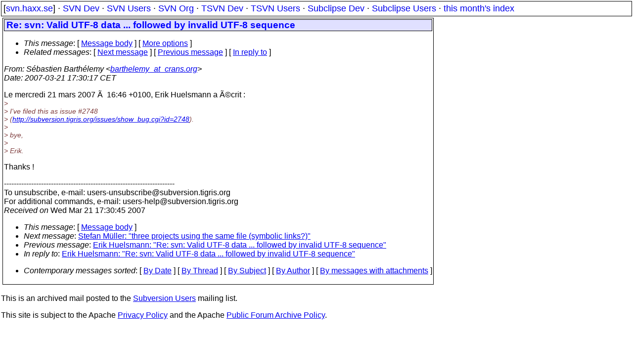

--- FILE ---
content_type: text/html
request_url: https://svn.haxx.se/users/archive-2007-03/1072.shtml
body_size: 1766
content:
<!DOCTYPE HTML PUBLIC "-//W3C//DTD HTML 4.01 Transitional//EN" "http://www.w3.org/TR/html4/loose.dtd">
<html lang="en">
<head>
<title>Subversion Users: Re: svn: Valid UTF-8 data ... followed by invalid UTF-8 sequence</title>
<link rel="STYLESHEET" type="text/css" href="/svn.css">
</head>
<body>
<div class="topmenu">
[<a href="/">svn.haxx.se</a>] &middot;
<a href="/dev/">SVN Dev</a> &middot;
<a href="/users/">SVN Users</a> &middot;
<a href="/org/">SVN Org</a> &middot;
<a href="/tsvn/">TSVN Dev</a> &middot;
<a href="/tsvnusers/">TSVN Users</a> &middot;
<a href="/subdev/">Subclipse Dev</a> &middot;
<a href="/subusers/">Subclipse Users</a> &middot;
<a href="./">this month's index</a>
</div>
<table><tr valign="top"><td>
<div class="box">


<div class="head">
<h1>Re: svn: Valid UTF-8 data ... followed by invalid UTF-8 sequence</h1>
<!-- received="Wed Mar 21 17:30:45 2007" -->
<!-- isoreceived="20070321163045" -->
<!-- sent="Wed, 21 Mar 2007 17:30:17 +0100" -->
<!-- isosent="20070321163017" -->
<!-- name="S�bastien Barth�lemy" -->
<!-- email="barthelemy_at_crans.org" -->
<!-- subject="Re: svn: Valid UTF-8 data ... followed by invalid UTF-8 sequence" -->
<!-- id="1174494617.23823.1.camel@thinbox" -->
<!-- charset="utf-8" -->
<!-- inreplyto="aea328ab0703210846j25f29b35nce29fb42af7c8867&#64;mail.gmail.com" -->
<!-- expires="-1" -->
<map id="navbar" name="navbar">
<ul class="links">
<li>
<dfn>This message</dfn>:
[ <a href="#start" name="options1" id="options1" tabindex="1">Message body</a> ]
 [ <a href="#options2">More options</a> ]
</li>
<li>
<dfn>Related messages</dfn>:
<!-- unext="start" -->
[ <a href="1073.shtml" title="Stefan M�ller: &quot;three projects using the same file (symbolic links?)&quot;">Next message</a> ]
[ <a href="1071.shtml" title="Erik Huelsmann: &quot;Re: svn: Valid UTF-8 data ... followed by invalid UTF-8 sequence&quot;">Previous message</a> ]
[ <a href="1071.shtml" title="Erik Huelsmann: &quot;Re: svn: Valid UTF-8 data ... followed by invalid UTF-8 sequence&quot;">In reply to</a> ]
<!-- unextthread="start" -->
<!-- ureply="end" -->
</li>
</ul>
</map>
</div>
<!-- body="start" -->
<div class="mail">
<address class="headers">
<span id="from">
<dfn>From</dfn>: S�bastien Barth�lemy &lt;<a href="mailto:barthelemy_at_crans.org?Subject=Re:%20svn:%20Valid%20UTF-8%20data%20...%20followed%20by%20invalid%20UTF-8%20sequence">barthelemy_at_crans.org</a>&gt;
</span><br />
<span id="date"><dfn>Date</dfn>: 2007-03-21 17:30:17 CET</span><br />
</address>
<p>
Le mercredi 21 mars 2007 à 16:46 +0100, Erik Huelsmann a écrit :
<br />
<em class="quotelev1">&gt; 
</em><br />
<em class="quotelev1">&gt; I've filed this as issue #2748
</em><br />
<em class="quotelev1">&gt; (<a href="http://subversion.tigris.org/issues/show_bug.cgi?id=2748">http://subversion.tigris.org/issues/show_bug.cgi?id=2748</a>).
</em><br />
<em class="quotelev1">&gt; 
</em><br />
<em class="quotelev1">&gt; bye,
</em><br />
<em class="quotelev1">&gt; 
</em><br />
<em class="quotelev1">&gt; Erik.
</em><br />
<p>Thanks !
<br />
<p>---------------------------------------------------------------------
<br />
To unsubscribe, e-mail: users-unsubscribe&#64;subversion&#46;<!--nospam-->tigris.org
<br />
For additional commands, e-mail: users-help&#64;subversion&#46;<!--nospam-->tigris.org
<br />
<span id="received"><dfn>Received on</dfn> Wed Mar 21 17:30:45 2007</span>
</div>
<!-- body="end" -->
<div class="foot">
<map id="navbarfoot" name="navbarfoot" title="Related messages">
<ul class="links">
<li><dfn>This message</dfn>: [ <a href="#start">Message body</a> ]</li>
<!-- lnext="start" -->
<li><dfn>Next message</dfn>: <a href="1073.shtml" title="Next message in the list">Stefan M�ller: "three projects using the same file (symbolic links?)"</a></li>
<li><dfn>Previous message</dfn>: <a href="1071.shtml" title="Previous message in the list">Erik Huelsmann: "Re: svn: Valid UTF-8 data ... followed by invalid UTF-8 sequence"</a></li>
<li><dfn>In reply to</dfn>: <a href="1071.shtml" title="Message to which this message replies">Erik Huelsmann: "Re: svn: Valid UTF-8 data ... followed by invalid UTF-8 sequence"</a></li>
<!-- lnextthread="start" -->
<!-- lreply="end" -->
</ul>
<ul class="links">
<li><a name="options2" id="options2"></a><dfn>Contemporary messages sorted</dfn>: [ <a href="date.shtml#1072" title="Contemporary messages by date">By Date</a> ] [ <a href="index.shtml#1072" title="Contemporary discussion threads">By Thread</a> ] [ <a href="subject.shtml#1072" title="Contemporary messages by subject">By Subject</a> ] [ <a href="author.shtml#1072" title="Contemporary messages by author">By Author</a> ] [ <a href="attachment.shtml" title="Contemporary messages by attachment">By messages with attachments</a> ]</li>
</ul>
</map>
</div>
<!-- trailer="footer" -->
</div>
</td><td>
</td></tr></table>
<p>
 This is an archived mail posted to the <a href="/users/">Subversion Users</a>
 mailing list.</p>
<p>This site is subject to the Apache <a href="https://privacy.apache.org/policies/privacy-policy-public.html">Privacy Policy</a> and the Apache <a href="https://www.apache.org/foundation/public-archives.html">Public Forum Archive Policy</a>.



